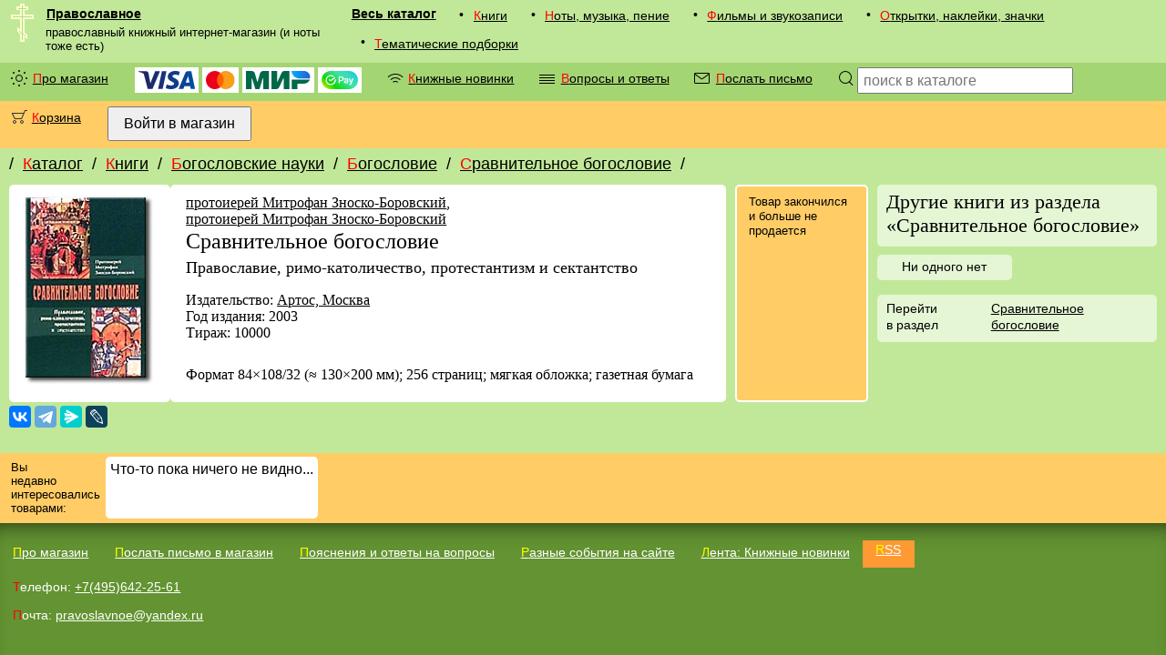

--- FILE ---
content_type: text/html; charset=utf-8
request_url: https://pravoslavnoe.ru/catalog/01180108/346/
body_size: 12540
content:
<!DOCTYPE html><html lang="ru"><head><meta http-equiv="Content-Type" content="text/html; charset=utf-8"><style>html{display:none;}</style><base target="_top"><link rel="canonical" href="/catalog/01180108/346/"><link rel="stylesheet" type="text/css" href="/i/pravoslavnoe_2019.css"><link rel="icon" sizes="120x120" href="/favicon.png" type="image/png"><link rel="shortcut icon" sizes="120x120" href="/favicon.png" type="image/png"><meta name="viewport" content="width=device-width, initial-scale=1"><meta http-equiv="X-UA-Compatible" content="IE=edge"><meta name="description" content="Книга - Сравнительное богословие [протоиерей Митрофан Зноско-Боровский, протоиерей Митрофан Зноско-Боровский] (артикул #346) - из рубрики Сравнительное богословие в каталоге Pravoslavnoe.ru"><title>Сравнительное богословие (#346)</title></head><body bgcolor="#FFFFFF" text="#000000" link="#000000" vlink="#6A6A6A" alink="#ff0000" class="v1_0000"><div class="navrow nav"><div class="hflex v1_0000"><img src="/i/krest1.gif" width="25" height="42" style="min-width:25px; max-width:25px; margin:0 0 0 0.8em;"><div class="vflex fix_for_ie"><a href="/" class="menu_logo">Православное</a><small class="menu_vcomment">православный книжный интернет-магазин (и ноты тоже есть)</small></div></div><div class="mobile_only border_simple"></div><div class="mobile_only v2_0000 mobile_menu"><div class="mobile_catalog"><div><div class="screen_only"><div class="menu_bullet">•</div></div><div><a href="/catalog/01/" class="menu">Книги</a></div></div><div><div class="screen_only"><div class="menu_bullet">•</div></div><div><a href="/catalog/02/" class="menu">Ноты, музыка, пение</a></div></div><div><div class="screen_only"><div class="menu_bullet">•</div></div><div><a href="/catalog/03/" class="menu">Фильмы и звукозаписи</a></div></div><div><div class="screen_only"><div class="menu_bullet">•</div></div><div><a href="/catalog/04/" class="menu">Открытки, наклейки, значки</a></div></div><div><div class="screen_only"><div class="menu_bullet">•</div></div><div><a href="/catalog/05/" class="menu">Тематические подборки</a></div></div></div></div><div class="screen_only nav_catalog"><a href="/catalog/" class="menu_xl">Весь каталог</a><div><div class="screen_only"><div class="menu_bullet">•</div></div><div><a href="/catalog/01/" class="menu">Книги</a></div></div><div><div class="screen_only"><div class="menu_bullet">•</div></div><div><a href="/catalog/02/" class="menu">Ноты, музыка, пение</a></div></div><div><div class="screen_only"><div class="menu_bullet">•</div></div><div><a href="/catalog/03/" class="menu">Фильмы и звукозаписи</a></div></div><div><div class="screen_only"><div class="menu_bullet">•</div></div><div><a href="/catalog/04/" class="menu">Открытки, наклейки, значки</a></div></div><div><div class="screen_only"><div class="menu_bullet">•</div></div><div><a href="/catalog/05/" class="menu">Тематические подборки</a></div></div></div></div><div class="v2_0000 navrow nav"><div class="screen_only"><div><div class="menu_bullet"><div class="cssicon_sun"></div></div><div><a href="/proekt/" class="menu">Про магазин</a></div></div><div class="menu"><img class="money_logo" src="/i/visa_logo_2019.svg" alt="Visa" title="Visa" height="20"> <img class="money_logo" src="/i/mastercard_logo_2019.svg" alt="MasterCard" title="MasterCard" height="20"> <img class="money_logo" src="/i/mir_logo_2019.svg" alt="Mir" title="Mir" height="20"> <img class="money_logo" src="/i/sberpay_logo.svg" alt="SberPay" title="SberPay" height="20"></div><div class="hflex"><div class="menu_bullet"><div class="cssicon_rss"></div></div><div><a href="/novosti/knigi/" class="menu">Книжные новинки</a></div></div><div class="hflex"><div class="menu_bullet"><div class="cssicon_text"></div></div><div><a href="/vopros-otvet/" class="menu">Вопросы и ответы</a></div></div><div class="hflex"><div class="menu_bullet"><div class="cssicon_email"></div></div><div><a href="/pismo/" class="menu">Послать письмо</a></div></div></div><div class="screen_only hflex"><label class="menu_bullet" for="searchform" onclick="searchform.submit();" style="cursor:pointer;"><div class="cssicon_loupe"></div></label><form class="menu" method="post" action="/catalog/poisk/" id="searchform"><input type="text" name="search" size="24" maxlength="255" placeholder="поиск в каталоге" title="Поиск по каталогу магазина"></form></div><div class="mobile_only hflex" style="flex-grow:1;"><label class="menu_bullet" for="searchcatalog" onclick="searchcatalog.submit();" style="cursor:pointer;"><div class="cssicon_loupe"></div></label><form class="menu" method="post" action="/catalog/poisk/" style="flex-grow:1;" id="searchcatalog"><input autofocus="1" type="text" name="search" size="24" maxlength="255" placeholder="поиск в каталоге" title="Поиск по каталогу магазина"></form></div></div><div class="v4_0000 navrow nav hflex"><div class="hflex"><div class="menu_bullet"><div class="cssicon_cart"><i></i></div></div><div><a href="/korzina/" class="menu">Корзина</a></div></div><div><form class="menu" action="/login/" method="post"><input type="hidden" name="ss" value=""><input type="submit" value="Войти в магазин" title="Войти на сайт с паролем, полученным после регистрации"></form></div></div><div class="navrow"><div class="navpath"><!--noindex--><div class="hflex">/ <a href="/catalog/" rel="nofollow">Каталог</a></div><div class="hflex">/ <a href="/catalog/01/" rel="nofollow">Книги</a></div><div class="hflex">/ <a href="/catalog/0118/" rel="nofollow">Богословские науки</a></div><div class="hflex">/ <a href="/catalog/011801/" rel="nofollow">Богословие</a></div><div class="hflex">/ <a href="/catalog/01180108/" rel="nofollow">Сравнительное богословие</a><span class="screen_only">/ </span></div><!--/noindex--></div></div><div class="data v1_0000"><div class="vflex"></div><div><div class="vflex fix_for_ie"><div itemscope="1" itemtype="http://schema.org/Book"><div class="v0_0000 txt_block_var1111"><img src="/icat/346b.jpg" width="142" height="212" style="min-width:142px;" alt="Сравнительное богословие" title="Сравнительное богословие"></div><div class="v0_0000 txt_block_var1111 vflex fix_for_ie"><span class="hflex wrapflex"><a href="/personalia/136/"><span itemprop="author">протоиерей Митрофан Зноско-Боровский</span></a>, <a href="/personalia/136/"><span itemprop="author">протоиерей Митрофан Зноско-Боровский</span></a></span><span itemprop="name"><h1>Сравнительное богословие<br><medium>Православие, римо-католичество, протестантизм и сектантство</medium></h1></span><div class="border_spacer"></div><span itemprop="description">Издательство: <a href="/izdatelstva/60/">Артос, Москва</a><br>Год издания: 2003<br>Тираж: 10000<br></span><div class="border_spacer"></div><br>Формат 84×108/32 (≈ 130×200 мм); 256 страниц; мягкая обложка; газетная бумага</div><div class="border_spacer"></div><div class="v4_0000 border_white block_features nav"><div class="nav">Товар закончился и больше не продается</div></div></div><!--noindex--><script src="https://yastatic.net/share2/share.js" async="async"></script><div class="border_spacer_thin"></div><div class="ya-share2" data-services="vkontakte,telegram,messenger,lj"></div><div class="border_spacer_thin"></div><!--/noindex--><noscript><div class="border_spacer"></div></noscript><div class="vflex"></div></div><div class="screen_only border_spacer"></div><div class="screen_only vflex fix_for_ie" style="flex-shrink: 3;"><!--noindex--><h2 class="border_simple pathnav v6_0000">Другие книги из раздела «Сравнительное богословие»</h2><div class="relations"><span class="nav">Ни одного нет</span></div><div class="v6_0000 border_simple nav" style="margin-top:16px;">Перейти в раздел <a href="/catalog/01180108/">Сравнительное богословие</a></div><!--/noindex--></div></div></div><!--noindex--><div class="screen_only v4_0000 navrow"><div class="hflex"><div class="menu_bullet"><small>Вы<br>недавно<br>интересовались<br>товарами:</small></div><div class="hflex" id="tracking_set"><script>
	const getCookie = (name) => {
	  return document.cookie.split('; ').reduce((r, v) => {
	    const parts = v.split('=')
	    return parts[0] === name ? decodeURIComponent(parts[1]) : r
	  }, '')
	}
	let track_list = new DocumentFragment();
	if (getCookie('_pravoslavnoe_t')){
		const tracking = JSON.parse(getCookie('_pravoslavnoe_t'));
		for (let product of tracking){
			let img = document.createElement('img');
	    		img.setAttribute('src', '/icat/' + product[2]);
	    		img.setAttribute('width', 40);
	    		img.setAttribute('alt', '#' + product[0]);
	    		img.setAttribute('title', '#' + product[0]);
			let link = document.createElement('a');
	    		link.setAttribute('href', '/catalog/' + product[1] + '/' + product[0] + '/');
				link.append(img);
			let div1 = document.createElement('div');
	    		div1.setAttribute('class', 'border_spacer');
			let div2 = document.createElement('div');
				div2.setAttribute('class', 'border_spacer v0_0000');
				div2.append(link);
			track_list.append(div1);
			track_list.append(div2);
		}
	}else{
		let div1 = document.createElement('div');
	   		div1.setAttribute('class', 'border_spacer');
		let div2 = document.createElement('div');
			div2.setAttribute('class', 'border_spacer v0_0000');
			div2.append('Что-то пока ничего не видно...');
		track_list.append(div1);
		track_list.append(div2);
	}
	tracking_set.append(track_list);
</script></div></div></div><!--/noindex--><div class="footer vflex noprint"><!--noindex--><div class="mobile_only navrow"><medium><nobr>Православное <big>®</big></nobr> 2005–2025</medium><div class="mobile_only border_spacer"></div></div><div class="navrow"><div><a href="/proekt/" class="menu">Про магазин</a></div><div class="mobile_only border_spacer"></div><div><a href="/pismo/" class="menu">Послать письмо в магазин</a></div><div><a href="/vopros-otvet/" class="menu">Пояснения и ответы на вопросы</a></div><div class="mobile_only border_spacer"></div><div class="mobile_only border_spacer"></div><div><a href="/novosti/" class="menu">Разные события на сайте</a></div><div><div><a href="/novosti/knigi/" class="menu">Лента: Книжные новинки</a></div><div><a class="menu_rss" href="http://pravoslavnoe.ru/rss/knigi.xml">RSS</a></div></div></div>
<!-- Yandex.Metrika counter -->
<script type="text/javascript" >
   (function(m,e,t,r,i,k,a){m[i]=m[i]||function(){(m[i].a=m[i].a||[]).push(arguments)};
   m[i].l=1*new Date();
   for (var j = 0; j < document.scripts.length; j++) {if (document.scripts[j].src === r) { return; }}
   k=e.createElement(t),a=e.getElementsByTagName(t)[0],k.async=1,k.src=r,a.parentNode.insertBefore(k,a)})
   (window, document, "script", "https://mc.yandex.ru/metrika/tag.js", "ym");

   ym(91834, "init", {
        clickmap:true,
        trackLinks:true,
        accurateTrackBounce:true,
        webvisor:true
   });
</script>
<noscript><div><img src="https://mc.yandex.ru/watch/91834" style="position:absolute; left:-9999px;" alt="" /></div></noscript>
<!-- /Yandex.Metrika counter -->
<div class="navrow vflex"><nobr class="menu">Телефон: <a class="menu_single" href="tel:+74956422561">+7(495)642-25-61</a></nobr><nobr class="menu">Почта: <a class="menu_single" href="mailto:pravoslavnoe@yandex.ru">pravoslavnoe@yandex.ru</a></nobr></div><!--/noindex--></div></body></html>
